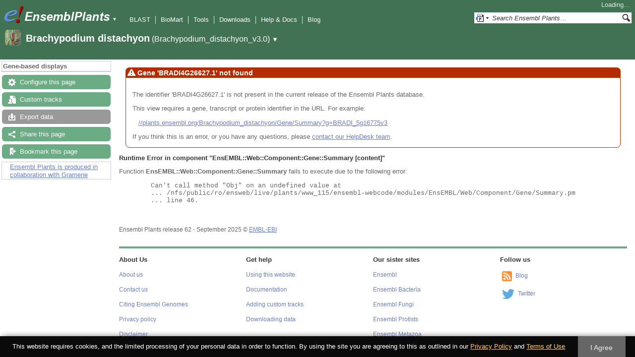

--- FILE ---
content_type: text/html; charset=utf-8
request_url: http://plants.ensembl.org/Brachypodium_distachyon/Gene/Summary?g=BRADI4G26627.1
body_size: 7745
content:
<!DOCTYPE html>
<html lang="en-gb">

<head>
  <title>Summary - Brachypodium_distachyon - Ensembl Genomes 62</title>

<!--[if lte IE 7]><link rel="stylesheet" type="text/css" media="all" href="/minified/aa999eaf631422ff8eb4e37445688b8e.ie7.css"/><![endif]--><!--[if gt IE 7]><link rel="stylesheet" type="text/css" media="all" href="/minified/aa999eaf631422ff8eb4e37445688b8e.css"/><![endif]--><!--[if !IE]><!--><link rel="stylesheet" type="text/css" media="all" href="/minified/aa999eaf631422ff8eb4e37445688b8e.css"/><!--<![endif]--><!--[if lte IE 7]><link rel="stylesheet" type="text/css" media="all" href="/minified/3b383ff7e990ce2d345e77e49c16494a.image.ie7.css"/><![endif]--><!--[if gt IE 7]><link rel="stylesheet" type="text/css" media="all" href="/minified/3b383ff7e990ce2d345e77e49c16494a.image.css"/><![endif]--><!--[if !IE]><!--><link rel="stylesheet" type="text/css" media="all" href="/minified/3b383ff7e990ce2d345e77e49c16494a.image.css"/><!--<![endif]-->
  <link rel="icon" href="/i/ensembl-favicon.png" type="image/png" />
  <link type="image/png" href="/apple-touch-icon.png" rel="apple-touch-icon" />
  <link href="//plants.ensembl.org/opensearch/all.xml" type="application/opensearchdescription+xml" rel="search" title="Ensembl (All)" />
  <link title="Ensembl (B.dis)" rel="search" type="application/opensearchdescription+xml" href="//plants.ensembl.org/opensearch/Brachypodium_distachyon.xml" />

  <meta name="description" content="Ensembl Plants is a genome-centric portal for plant species of scientific interest" />
<meta name="viewport" content="target-densitydpi=device-dpi, width=device-width, initial-scale=1.0, maximum-scale=2.0, user-scalable=yes" />
<script>var prefetch = [];</script>
<script defer type="text/javascript" src="/minified/0e0ff964925f1d7db5eba8a8b0f27a7e.js"></script>
<script defer type="text/javascript" src="/minified/ae9086bfd03b78e8b917e538f4f01749.js"></script>

<title>Summary - Brachypodium_distachyon - Ensembl Genomes 62</title>

<!--[if lte IE 7]><link rel="stylesheet" type="text/css" media="all" href="/minified/aa999eaf631422ff8eb4e37445688b8e.ie7.css"/><![endif]--><!--[if gt IE 7]><link rel="stylesheet" type="text/css" media="all" href="/minified/aa999eaf631422ff8eb4e37445688b8e.css"/><![endif]--><!--[if !IE]><!--><link rel="stylesheet" type="text/css" media="all" href="/minified/aa999eaf631422ff8eb4e37445688b8e.css"/><!--<![endif]--><!--[if lte IE 7]><link rel="stylesheet" type="text/css" media="all" href="/minified/3b383ff7e990ce2d345e77e49c16494a.image.ie7.css"/><![endif]--><!--[if gt IE 7]><link rel="stylesheet" type="text/css" media="all" href="/minified/3b383ff7e990ce2d345e77e49c16494a.image.css"/><![endif]--><!--[if !IE]><!--><link rel="stylesheet" type="text/css" media="all" href="/minified/3b383ff7e990ce2d345e77e49c16494a.image.css"/><!--<![endif]-->
  <link rel="icon" href="/i/ensembl-favicon.png" type="image/png" />
  <link type="image/png" href="/apple-touch-icon.png" rel="apple-touch-icon" />
  <link href="//plants.ensembl.org/opensearch/all.xml" type="application/opensearchdescription+xml" rel="search" title="Ensembl (All)" />
  <link title="Ensembl (B.dis)" rel="search" type="application/opensearchdescription+xml" href="//plants.ensembl.org/opensearch/Brachypodium_distachyon.xml" />

  <meta name="description" content="Ensembl Plants is a genome-centric portal for plant species of scientific interest" />
<meta name="viewport" content="target-densitydpi=device-dpi, width=device-width, initial-scale=1.0, maximum-scale=2.0, user-scalable=yes" />
<script defer type="text/javascript" src="/minified/0e0ff964925f1d7db5eba8a8b0f27a7e.js"></script>
<script defer type="text/javascript" src="/minified/ae9086bfd03b78e8b917e538f4f01749.js"></script>

</head>
<body data-pace="2" id="ensembl-webpage" class="mac">

  <div id="min_width_container">
    <div id="min_width_holder">
    
    <!-- Announcement Banner -->    
        
    <!-- /Announcement Banner -->

      <div id="masthead" class="js_panel bar_and_tabs">
        <input type="hidden" class="panel_type" value="Masthead" />
        <div class="logo_holder"><a href="/"><img src="/i/e.png" alt="Ensembl Genomes Home" title="Ensembl Genomes Home" class="print_hide" style="width:43px;height:40px" /></a><a href="/"><img src="/i/ensemblPlants.png" alt="Ensembl Plants Home" title="Ensembl Plants Home" class="print_hide" style="width:173px;height:40px" /></a><img src="/i/e-ensembl_print.gif" alt="Ensembl Plants Home" title="Ensembl Plants Home" class="screen_hide_inline" style="width:173px;height:40px" />
    <span class="print_hide">
      <span id="site_menu_button">&#9660;</span>
      <ul id="site_menu" style="display:none">
        <li><a href="http://www.ensemblgenomes.org">Ensembl Genomes</a></li>
        <li><a href="http://bacteria.ensembl.org">Ensembl Bacteria</a></li>
        <li><a href="http://protists.ensembl.org">Ensembl Protists</a></li>
        <li><a href="http://fungi.ensembl.org">Ensembl Fungi</a></li>
        <li><a href="http://plants.ensembl.org">Ensembl Plants</a></li>
        <li><a href="http://metazoa.ensembl.org">Ensembl Metazoa</a></li>
        <li><a href="http://www.ensembl.org">Ensembl (vertebrates)</a></li>
      </ul>
    </span>
  </div>
        <div class="mh print_hide">
          <div class="account_holder"><div class="_account_holder"><div class="account-loading">Loading&hellip;</div><form action="/Ajax/accounts_dropdown"></form></div></div>
          <div class="tools_holder"><ul class="tools"><li><a class="constant" href="/Brachypodium_distachyon/Tools/Blast?g=BRADI4G26627.1">BLAST</a></li><li><a class="constant" href="/biomart/martview">BioMart</a></li><li><a class="constant" href="/tools.html">Tools</a></li><li><a class="constant" href="/info/data/ftp/index.html">Downloads</a></li><li><a class="constant" href="/info/">Help &amp; Docs</a></li><li class="last"><a class="constant" target="_blank" href="http://www.ensembl.info">Blog</a></li></ul><div class="more"><a href="#">More <span class="arrow">&#9660;</span></a></div></div>
          <div class="search_holder print_hide">
    <div id="searchPanel" class="js_panel">
      <input type="hidden" class="panel_type" value="SearchBox" />
      <form action="/Brachypodium_distachyon/Psychic">
        <div class="search print_hide">
          <div class="sites button">
            <img class="search_image no-sprite badge-16" src="/i/search/ensemblunit.gif" alt="" />
            <img src="/i/search/down.gif" style="width:7px" alt="" />
            <input type="hidden" name="site" value="ensemblunit" />
          </div>
          <div>
            <label class="hidden" for="se_q">Search terms</label>
            <input class="query inactive" id="se_q" type="text" name="q" value="Search Ensembl Plants&hellip;" data-role="none" onkeydown="if (event.keyCode == 13) { $(this).closest('form').submit(); return false; }" />
          </div>
          <div class="button"><img src="/i/16/search.png" alt="Search&nbsp;&raquo;" onClick="$(this).closest('form').submit()" /></div>
        </div>
        <div class="site_menu hidden">
          <div class="ensemblthis"><img class="no-sprite" src="/i/search/ensembl.gif" class="badge-16" alt="Search Brachypodium distachyon"/>Search Brachypodium distachyon<input type="hidden" value="Search Brachypodium distachyon&hellip;" /></div>
<div class="ensemblunit"><img class="no-sprite" src="/i/search/ensemblunit.gif" class="badge-16" alt="Search Ensembl Plants"/>Search Ensembl Plants<input type="hidden" value="Search Ensembl Plants&hellip;" /></div>
<div class="ensembl_genomes"><img class="no-sprite" src="/i/search/ensembl_genomes.gif" class="badge-16" alt="Search Ensembl Genomes"/>Search Ensembl Genomes<input type="hidden" value="Search Ensembl Genomes&hellip;" /></div>
<div class="ensembl_all"><img class="no-sprite" src="/i/search/ensembl.gif" class="badge-16" alt="Search all species"/>Search all species<input type="hidden" value="Search all species&hellip;" /></div>
<div class="ebi"><img class="no-sprite" src="/i/search/ebi.gif" class="badge-16" alt="Search EBI"/>Search EBI<input type="hidden" value="Search EBI&hellip;" /></div>

        </div>
      </form>
    </div>
  </div>
        </div>
  
        <div class="spbar_holder"><span class="header"><a href="/Brachypodium_distachyon/Info/Index?db=core;g=BRADI4G26627.1"><img src="/i/species/Brachypodium_distachyon.png" class="badge-32"><span class="species">Brachypodium distachyon</span> <span class="more">(Brachypodium_distachyon_v3.0)</span></a></span> <span class="dropdown"><a class="toggle species" href="#" rel="species">&#9660;</a></span> <div class="dropdown species"><h4>Favourite species</h4><ul><li><a class="constant" href="/Arabidopsis_thaliana/Info/Index">Arabidopsis thaliana</a></li><li><a class="constant" href="/Oryza_sativa/Info/Index">Oryza sativa Japonica Group</a></li><li><a class="constant" href="/Triticum_aestivum/Info/Index">Triticum aestivum</a></li><li><a class="constant" href="/Hordeum_vulgare/Info/Index">Hordeum vulgare</a></li><li><a class="constant" href="/Zea_mays/Info/Index">Zea mays</a></li><li><a class="constant" href="/Physcomitrium_patens/Info/Index">Physcomitrium patens</a></li></ul><div style="clear: both;padding:1px 0;background:none"></div><h4>All species</h4><ul><li><a class="constant" href="/Actinidia_chinensis/Info/Index">Actinidia chinensis</a></li><li><a class="constant" href="/Aegilops_tauschii/Info/Index">Aegilops tauschii</a></li><li><a class="constant" href="/Aegilops_umbellulata/Info/Index">Aegilops umbellulata</a></li><li><a class="constant" href="/Amborella_trichopoda/Info/Index">Amborella trichopoda</a></li><li><a class="constant" href="/Ananas_comosus/Info/Index">Ananas comosus</a></li><li><a class="constant" href="/Arabidopsis_halleri/Info/Index">Arabidopsis halleri</a></li><li><a class="constant" href="/Arabidopsis_lyrata/Info/Index">Arabidopsis lyrata</a></li><li><a class="constant" href="/Arabidopsis_thaliana/Info/Index">Arabidopsis thaliana</a></li><li><a class="constant" href="/Arabis_alpina/Info/Index">Arabis alpina</a></li><li><a class="constant" href="/Arachis_hypogaea/Info/Index">Arachis hypogaea</a></li><li><a class="constant" href="/Asparagus_officinalis/Info/Index">Asparagus officinalis</a></li><li><a class="constant" href="/Avena_atlantica_cc7277/Info/Index">Avena atlantica CC7277</a></li><li><a class="constant" href="/Avena_eriantha_byu132/Info/Index">Avena eriantha BYU132</a></li><li><a class="constant" href="/Avena_insularis_byu209/Info/Index">Avena insularis BYU209</a></li><li><a class="constant" href="/Avena_longiglumis_cn58138/Info/Index">Avena longiglumis CN58138</a></li><li><a class="constant" href="/Avena_sativa_OT3098/Info/Cultivars">Avena sativa OT3098 cultivars</a></li><li><a class="constant" href="/Beta_vulgaris/Info/Index">Beta vulgaris</a></li><li><a class="constant" href="/Brachypodium_distachyon/Info/Index">Brachypodium distachyon</a></li><li><a class="constant" href="/Brassica_juncea/Info/Index">Brassica juncea</a></li><li><a class="constant" href="/Brassica_napus/Info/Index">Brassica napus</a></li><li><a class="constant" href="/Brassica_oleracea/Info/Index">Brassica oleracea</a></li><li><a class="constant" href="/Brassica_rapa_ro18/Info/Cultivars">Brassica rapa R-o-18 cultivars</a></li><li><a class="constant" href="/Cajanus_cajan/Info/Index">Cajanus cajan (pigeon pea) - GCA_000340665.1</a></li><li><a class="constant" href="/Camelina_sativa/Info/Index">Camelina sativa</a></li><li><a class="constant" href="/Cannabis_sativa_female/Info/Index">Cannabis sativa female</a></li><li><a class="constant" href="/Capsicum_annuum/Info/Index">Capsicum annuum</a></li><li><a class="constant" href="/Chara_braunii/Info/Index">Chara braunii</a></li><li><a class="constant" href="/Chenopodium_quinoa/Info/Index">Chenopodium quinoa</a></li><li><a class="constant" href="/Chlamydomonas_reinhardtii/Info/Index">Chlamydomonas reinhardtii</a></li><li><a class="constant" href="/Chondrus_crispus/Info/Index">Chondrus crispus</a></li><li><a class="constant" href="/Citrullus_lanatus/Info/Index">Citrullus lanatus</a></li><li><a class="constant" href="/Citrus_clementina/Info/Index">Citrus clementina</a></li><li><a class="constant" href="/Coffea_canephora/Info/Index">Coffea canephora</a></li><li><a class="constant" href="/Corchorus_capsularis/Info/Index">Corchorus capsularis</a></li><li><a class="constant" href="/Corylus_avellana/Info/Index">Corylus avellana</a></li><li><a class="constant" href="/Corymbia_citriodora/Info/Index">Corymbia citriodora</a></li><li><a class="constant" href="/Cucumis_melo/Info/Index">Cucumis melo</a></li><li><a class="constant" href="/Cucumis_sativus/Info/Index">Cucumis sativus</a></li><li><a class="constant" href="/Cyanidioschyzon_merolae/Info/Index">Cyanidioschyzon merolae</a></li><li><a class="constant" href="/Cynara_cardunculus/Info/Index">Cynara cardunculus</a></li><li><a class="constant" href="/Daucus_carota/Info/Index">Daucus carota</a></li><li><a class="constant" href="/Digitaria_exilis/Info/Index">Digitaria exilis</a></li><li><a class="constant" href="/Dioscorea_rotundata/Info/Index">Dioscorea rotundata</a></li><li><a class="constant" href="/Echinochloa_crusgalli/Info/Index">Echinochloa crus-galli</a></li><li><a class="constant" href="/Eragrostis_curvula/Info/Index">Eragrostis curvula</a></li><li><a class="constant" href="/Eragrostis_tef/Info/Index">Eragrostis tef</a></li><li><a class="constant" href="/Eucalyptus_grandis/Info/Index">Eucalyptus grandis</a></li><li><a class="constant" href="/Eutrema_salsugineum/Info/Index">Eutrema salsugineum</a></li><li><a class="constant" href="/Ficus_carica/Info/Index">Ficus carica</a></li><li><a class="constant" href="/Fraxinus_excelsior/Info/Index">Fraxinus excelsior</a></li><li><a class="constant" href="/Galdieria_sulphuraria/Info/Index">Galdieria sulphuraria</a></li><li><a class="constant" href="/Glycine_max/Info/Index">Glycine max</a></li><li><a class="constant" href="/Glycine_soja/Info/Index">Glycine soja (Wild soybean)</a></li><li><a class="constant" href="/Gossypium_raimondii/Info/Index">Gossypium raimondii</a></li><li><a class="constant" href="/Helianthus_annuus/Info/Index">Helianthus annuus</a></li><li><a class="constant" href="/Hordeum_vulgare/Info/Cultivars">Hordeum vulgare cultivars</a></li><li><a class="constant" href="/Ipomoea_triloba/Info/Index">Ipomoea triloba</a></li><li><a class="constant" href="/Juglans_regia/Info/Index">Juglans regia</a></li><li><a class="constant" href="/Kalanchoe_fedtschenkoi/Info/Index">Kalanchoe fedtschenkoi</a></li><li><a class="constant" href="/Lablab_purpureus_GCA_030347555.1cm/Info/Index">Lablab purpureus Natoba</a></li><li><a class="constant" href="/Lactuca_sativa/Info/Index">Lactuca sativa</a></li><li><a class="constant" href="/Lathyrus_sativus/Info/Index">Lathyrus sativus</a></li><li><a class="constant" href="/Leersia_perrieri/Info/Index">Leersia perrieri</a></li><li><a class="constant" href="/Lolium_perenne/Info/Index">Lolium perenne</a></li><li><a class="constant" href="/Lupinus_angustifolius/Info/Index">Lupinus angustifolius</a></li><li><a class="constant" href="/Malus_domestica_golden/Info/Index">Malus domestica Golden</a></li><li><a class="constant" href="/Manihot_esculenta/Info/Index">Manihot esculenta</a></li><li><a class="constant" href="/Marchantia_polymorpha/Info/Index">Marchantia polymorpha</a></li><li><a class="constant" href="/Medicago_truncatula/Info/Index">Medicago truncatula</a></li><li><a class="constant" href="/Musa_acuminata/Info/Index">Musa acuminata</a></li><li><a class="constant" href="/Nicotiana_attenuata/Info/Index">Nicotiana attenuata</a></li><li><a class="constant" href="/Nymphaea_colorata/Info/Index">Nymphaea colorata</a></li><li><a class="constant" href="/Olea_europaea_sylvestris/Info/Index">Olea europaea var. sylvestris</a></li><li><a class="constant" href="/Olea_europaea/Info/Varieties">Olea europaea varieties</a></li><li><a class="constant" href="/Oryza_barthii/Info/Index">Oryza barthii</a></li><li><a class="constant" href="/Oryza_brachyantha/Info/Index">Oryza brachyantha</a></li><li><a class="constant" href="/Oryza_glaberrima/Info/Index">Oryza glaberrima</a></li><li><a class="constant" href="/Oryza_glumipatula/Info/Index">Oryza glumipatula</a></li><li><a class="constant" href="/Oryza_longistaminata/Info/Index">Oryza longistaminata</a></li><li><a class="constant" href="/Oryza_meridionalis/Info/Index">Oryza meridionalis</a></li><li><a class="constant" href="/Oryza_nivara/Info/Index">Oryza nivara</a></li><li><a class="constant" href="/Oryza_punctata/Info/Index">Oryza punctata</a></li><li><a class="constant" href="/Oryza_rufipogon/Info/Index">Oryza rufipogon</a></li><li><a class="constant" href="/Oryza_indica/Info/Index">Oryza sativa Indica Group</a></li><li><a class="constant" href="/Oryza_sativa/Info/Index">Oryza sativa Japonica Group</a></li><li><a class="constant" href="/Oryza_sativa/Info/Cultivars">Oryza sativa Japonica Group cultivars</a></li><li><a class="constant" href="/Ostreococcus_lucimarinus/Info/Index">Ostreococcus lucimarinus</a></li><li><a class="constant" href="/Panicum_hallii/Info/Index">Panicum hallii HAL2</a></li><li><a class="constant" href="/Panicum_hallii/Info/Ecotypes">Panicum hallii HAL2 ecotypes</a></li><li><a class="constant" href="/Papaver_somniferum/Info/Index">Papaver somniferum</a></li><li><a class="constant" href="/Phaseolus_vulgaris/Info/Index">Phaseolus vulgaris</a></li><li><a class="constant" href="/Physcomitrium_patens/Info/Index">Physcomitrium patens</a></li><li><a class="constant" href="/Pistacia_vera/Info/Index">Pistacia vera</a></li><li><a class="constant" href="/Pisum_sativum/Info/Index">Pisum sativum</a></li><li><a class="constant" href="/Pisum_sativum_GCA_024323335.2gb/Info/Index">Pisum sativum Garden pea</a></li><li><a class="constant" href="/Pisum_sativum_GCA_964186695.1gb/Info/Index">Pisum sativum JI2822</a></li><li><a class="constant" href="/Populus_trichocarpa/Info/Index">Populus trichocarpa</a></li><li><a class="constant" href="/Prunus_avium/Info/Index">Prunus avium</a></li><li><a class="constant" href="/Prunus_dulcis/Info/Index">Prunus dulcis</a></li><li><a class="constant" href="/Prunus_persica/Info/Index">Prunus persica</a></li><li><a class="constant" href="/Quercus_lobata/Info/Index">Quercus lobata</a></li><li><a class="constant" href="/Quercus_suber/Info/Index">Quercus suber</a></li><li><a class="constant" href="/Rosa_chinensis/Info/Index">Rosa chinensis</a></li><li><a class="constant" href="/Saccharum_spontaneum/Info/Index">Saccharum spontaneum</a></li><li><a class="constant" href="/Secale_cereale/Info/Index">Secale cereale</a></li><li><a class="constant" href="/Selaginella_moellendorffii/Info/Index">Selaginella moellendorffii</a></li><li><a class="constant" href="/Sesamum_indicum/Info/Index">Sesamum indicum</a></li><li><a class="constant" href="/Setaria_italica/Info/Index">Setaria italica</a></li><li><a class="constant" href="/Setaria_viridis/Info/Index">Setaria viridis</a></li><li><a class="constant" href="/Solanum_lycopersicum/Info/Index">Solanum lycopersicum</a></li><li><a class="constant" href="/Solanum_tuberosum/Info/Cultivars">Solanum tuberosum cultivars</a></li><li><a class="constant" href="/Sorghum_bicolor/Info/Index">Sorghum bicolor</a></li><li><a class="constant" href="/Sphenostylis_stenocarpa/Info/Index">Sphenostylis stenocarpa</a></li><li><a class="constant" href="/Theobroma_cacao/Info/Index">Theobroma cacao Matina 1-6</a></li><li><a class="constant" href="/Theobroma_cacao/Info/Cultivars">Theobroma cacao Matina 1-6 cultivars</a></li><li><a class="constant" href="/Trifolium_pratense/Info/Index">Trifolium pratense</a></li><li><a class="constant" href="/Triticum_aestivum/Info/Index">Triticum aestivum</a></li><li><a class="constant" href="/Triticum_aestivum/Info/Cultivars">Triticum aestivum cultivars</a></li><li><a class="constant" href="/Triticum_dicoccoides/Info/Index">Triticum dicoccoides</a></li><li><a class="constant" href="/Triticum_spelta/Info/Index">Triticum spelta</a></li><li><a class="constant" href="/Triticum_timopheevii/Info/Index">Triticum timopheevii</a></li><li><a class="constant" href="/Triticum_turgidum/Info/Index">Triticum turgidum</a></li><li><a class="constant" href="/Triticum_urartu/Info/Index">Triticum urartu</a></li><li><a class="constant" href="/Vicia_faba/Info/Index">Vicia faba</a></li><li><a class="constant" href="/Vigna_angularis/Info/Index">Vigna angularis</a></li><li><a class="constant" href="/Vigna_radiata/Info/Index">Vigna radiata</a></li><li><a class="constant" href="/Vigna_unguiculata/Info/Index">Vigna unguiculata</a></li><li><a class="constant" href="/Vitis_vinifera/Info/Index">Vitis vinifera</a></li><li><a class="constant" href="/Zea_mays/Info/Index">Zea mays</a></li></ul></div></div>
        <div class="tabs_holder print_hide"><ul class="tabs"><li class="tools hidden short_tab" style="display:none"><span class="dropdown"><a href="/Brachypodium_distachyon/Tools/Summary" title="Jobs">Jobs</a><a class="toggle" href="#" rel="tools">&#9660;</a></span></li><li class="tools hidden long_tab" style="display:block"><span class="dropdown"><a href="/Brachypodium_distachyon/Tools/Summary">Jobs</a><a class="toggle" href="#" rel="tools">&#9660;</a></span></li></ul>
    <div class="dropdown history location">
      <h4>Recent locations</h4>
      <ul class="recent"><li><a class="constant clear_history bold" href="/Account/ClearHistory?object=Location">Clear history</a></li></ul>
    </div></div>
        
      </div>

      <div id="main_holder">
      
      <div id="page_nav_wrapper">
        <div id="page_nav" class="nav print_hide js_panel floating">
          
    <input type="hidden" class="panel_type" value="LocalContext" />
    <div class="header">Gene-based displays</div>
    <ul class="local_context"></ul>
          <div class="tool_buttons"><p><a href="/Brachypodium_distachyon/Config/Gene/TranscriptsImage?db=core;g=BRADI4G26627.1;strain=0" class="modal_link config" rel="modal_config_transcriptsimage">Configure this page</a></p><p><a href="/Brachypodium_distachyon/UserData/ManageData?time=1763024367" class="modal_link data" rel="modal_user_data">Custom tracks</a></p><p class="disabled export" title="Generic export has been disabled on this page. Check individual images, tables, etc for download buttons">Export data</p><p><a href="/Brachypodium_distachyon/Share/Gene/Summary?create=1;time=1763024367" class="share">Share this page</a></p><p><a href="/Multi/Account/Login?then=/Multi/Account/Bookmark/Add%3Fdescription%3DSummary - Brachypodium_distachyon - Ensembl Genomes 62%3Burl%3D//plants.ensembl.org/Brachypodium_distachyon/Gene/Summary" class="modal_link bookmark">Bookmark this page</a></p></div>
          
      <div>
        <ul>
          <li style="list-style:none"><a href="/info/about/collaborations/gramene.html">Ensembl Plants is produced in collaboration with Gramene</a></li>
        </ul>
      </div>
    
          <p class="invisible">.</p>
        </div>
      </div>
    

      <div id="main">
          
          
          
    <div class="panel js_panel">
      <input type="hidden" class="panel_type" value="Content" />
      <div class="content">
          <div class="error left-margin right-margin fatal">
            <h3>Gene 'BRADI4G26627.1' not found</h3>
            <div class="error-pad">
              <p><p>The identifier &#39;BRADI4G26627.1&#39; is not present in the current release of the Ensembl Plants database.</p>
  <p>
    This view requires a gene, transcript or protein identifier in the URL. For example:
  </p>
  <div class="left-margin bottom-margin word-wrap"><a href="/Brachypodium_distachyon/Gene/Summary?g=BRADI_5g16775v3">//plants.ensembl.org/Brachypodium_distachyon/Gene/Summary?g=BRADI_5g16775v3</a></div></p>
              
              <p>If you think this is an error, or you have any questions, please <a href="/Help/Contact" class="popup">contact our HelpDesk team</a>.</p>
            </div>
          </div>
        </div><p class="invisible">.</p>
    </div>
  
    <div class="panel js_panel">
      <input type="hidden" class="panel_type" value="Content" />
      <div class="content"><h4>Runtime Error in component "<strong>EnsEMBL::Web::Component::Gene::Summary</strong> [content]"</h4><p>Function <strong>EnsEMBL::Web::Component::Gene::Summary</strong> fails to execute due to the following error:</p>
      <pre class="syntax-error">
	Can&#39;t call method &quot;Obj&quot; on an undefined value at
	... /nfs/public/ro/ensweb/live/plants/www_115/ensembl-webcode/modules/EnsEMBL/Web/Component/Gene/Summary.pm
	... line 46.
      </pre></div><p class="invisible">.</p>
    </div>
  
      </div>
  
        <div id="footer">
          <div class="column-wrapper">
  <div class="column-two left">
		  <p>
      Ensembl Plants release 62 - September 2025
		  &copy; <span class="print_hide"><a href="http://www.ebi.ac.uk/" style="white-space:nowrap">EMBL-EBI</a></span>
      <span class="screen_hide_inline">EMBL-EBI</span>
      </p>
  </div>
            <p class="invisible">.</p>
          </div>
          <div class="column-wrapper"><hr /><div id="fat-footer">
              <div class="column-four left">
                <h3>About Us</h3>
                <p><a href="/info/about/">About us</a></p>
                <p><a href="/info/about/contact/">Contact us</a></p>
                <p><a href="/info/about/publications.html">Citing Ensembl Genomes</a></p>
                <p><a href="https://www.ebi.ac.uk/data-protection/ensembl/privacy-notice">Privacy policy</a></p>
                <p><a href="/info/about/legal/">Disclaimer</a></p>
              </div>
  
              <div class="column-four left">
                <h3>Get help</h3>
                <p><a href="/info/website/">Using this website</a></p>
                <p><a href="/info/">Documentation</a></p>
                <p><a href="/info/website/upload/">Adding custom tracks</a></p>
                <p><a href="/info/data/">Downloading data</a></p>
              </div>
  
              <div class="column-four left">
                <h3>Our sister sites</h3>
                <p><a href="http://www.ensembl.org">Ensembl</a></p><p><a href="http://bacteria.ensembl.org">Ensembl Bacteria</a></p><p><a href="http://fungi.ensembl.org">Ensembl Fungi</a></p><p><a href="http://protists.ensembl.org">Ensembl Protists</a></p><p><a href="http://metazoa.ensembl.org">Ensembl Metazoa</a></p>
              </div>
  
              <div class="column-four left">
                <h3>Follow us</h3>
                <p><a class="media-icon" href="http://www.ensembl.info/">
                  <img alt="[RSS logo]" title="Ensembl blog" src="/i/rss_icon_16.png"></a>
                  <a href="http://www.ensembl.info/">Blog</a></p>
                <p><a class="media-icon" href="https://twitter.com/ensemblgenomes">
                  <img alt="[twitter logo]" title="Follow us on Twitter!" src="/i/twitter.png"></a>
                    <a href="https://twitter.com/ensemblgenomes">Twitter</a></p>
              </div>
  </div>
            <p class="invisible">.</p>
          </div>
        </div>
  
      </div>
    </div>
  </div>
  <form id="core_params" action="#" style="display:none">
    <fieldset><input type="hidden" name="db" value="core" /><input type="hidden" name="g" value="BRADI4G26627.1" /></fieldset>
  </form>
  <input type="hidden" id="species_path" name="species_path" value="/Brachypodium_distachyon" />
  <input type="hidden" id="gdpr_version" name="gdpr_version" value="2.0.0" />
  <input type="hidden" id="gdpr_policy_url" name="gdpr_policy_url" value="https://www.ensembl.org/info/about/legal/privacy.html" />
  <input type="hidden" id="gdpr_terms_url" name="gdpr_terms_url" value="https://www.ebi.ac.uk/about/terms-of-use" />
  <input type="hidden" id="gdpr_cookie_name" name="gdpr_cookie_name" value="ENSEMBL_PRIVACY_POLICY" />
  <input type="hidden" id="species_common_name" name="species_common_name" value="Brachypodium distachyon" />
  <input type="hidden" id="ensembl_image_root" name="ensembl_image_root" value="/i/" />
  <input type="hidden" id="max_region_length" name="max_region_length" value="500050" />
  <input type="hidden" id="ensembl_species_image" name="ensembl_species_image" value="/i/species/Brachypodium_distachyon.png" />
    
  <div id="modal_bg"></div>
  <div id="modal_panel" class="js_panel">
    <input type="hidden" class="panel_type" value="ModalContainer" />
    <div class="modal_title">
      <ul class="tabs">
        <li><a class="modal_config_transcriptsimage" href="/Brachypodium_distachyon/Config/Gene/TranscriptsImage?db=core;g=BRADI4G26627.1">Configure Page</a></li><li><a class="modal_user_data" href="/Brachypodium_distachyon/UserData/ManageData?time=1763024367">Personal Data</a></li>
      </ul>
      <div class="modal_caption"></div>
      <div class="modal_close"></div>
    </div>
    <div id="modal_config_transcriptsimage" class="modal_content js_panel " style="display:none"></div><div id="modal_user_data" class="modal_content js_panel fixed_width" style="display:none"></div>
    <div id="modal_default" class="modal_content js_panel fixed_width" style="display:none"></div>
    <div class="modal_overlay"><img class="overlay_close" title="Cancel" alt="close" src="/i/close.png" /><div class="overlay_content"></div></div>
    <div class="modal_overlay_bg"></div>
  </div>
  
    
    
  <input type="hidden" id="hidden_species_list" name="hidden_species_list" value=Asparagus_officinalis|Hordeum_vulgare_hid055|Galdieria_sulphuraria|Hordeum_vulgare_hor3365|Arabidopsis_thaliana|Hordeum_vulgare_goldenpromise|Cajanus_cajan|Hordeum_vulgare_hor2830|Fraxinus_excelsior|Hordeum_vulgare_wbdc199|Brassica_rapa_ro18|Triticum_aestivum_landmark|Oryza_sativa_khaoyaiguang|Hordeum_vulgare_hor8117|Hordeum_vulgare_hor1702|Avena_insularis_byu209|Prunus_avium|Oryza_sativa|Lablab_purpureus_GCA_030347555.1cm|Triticum_aestivum_julius|Avena_sativa_Sang|Triticum_aestivum|Amborella_trichopoda|Avena_eriantha_byu132|Hordeum_vulgare_hor21595|Oryza_sativa_larhamugad|Hordeum_vulgare_hor12541|Hordeum_vulgare_wbdc184|Oryza_sativa_liuxu|Rosa_chinensis|Eucalyptus_grandis|Selaginella_moellendorffii|Hordeum_vulgare_hor7172|Corymbia_citriodora|Brassica_rapa_z1|Triticum_aestivum_refseqv2|Oryza_sativa_zs97|Hordeum_vulgare_hor6220|Chara_braunii|Oryza_sativa_azucena|Hordeum_vulgare_zdm01467|Oryza_sativa_gobolsailbalam|Hordeum_vulgare_hor13942|Oryza_brachyantha|Aegilops_umbellulata|Eragrostis_tef|Capsicum_annuum|Eutrema_salsugineum|Hordeum_vulgare_hid380|Hordeum_vulgare_wbdc237|Oryza_sativa_lima|Ananas_comosus|Sphenostylis_stenocarpa|Setaria_italica|Olea_europaea|Digitaria_exilis|Actinidia_chinensis|Ipomoea_triloba|Hordeum_vulgare_hor14121|Arabis_alpina|Triticum_timopheevii|Hordeum_vulgare_hor2180|Triticum_aestivum_claire|Hordeum_vulgare_wbdc207|Triticum_aestivum_renan|Triticum_aestivum_stanley|Brachypodium_distachyon|Glycine_soja|Hordeum_vulgare_hor495|Lathyrus_sativus|Corylus_avellana|Trifolium_pratense|Triticum_aestivum_arinalrfor|Quercus_suber|Vigna_unguiculata|Lolium_perenne|Populus_trichocarpa|Vigna_radiata|Avena_sativa_OT3098|Vicia_faba|Solanum_tuberosum|Hordeum_vulgare_wbdc349|Prunus_dulcis|Triticum_aestivum_jagger|Kalanchoe_fedtschenkoi|Triticum_aestivum_cadenza|Hordeum_vulgare_hor1168|Arabidopsis_halleri|Musa_acuminata|Hordeum_vulgare_hor21322|Quercus_lobata|Corchorus_capsularis|Hordeum_vulgare_aizu6|Oryza_sativa_natelboro|Arachis_hypogaea|Oryza_glumipatula|Hordeum_vulgare_hor21256|Olea_europaea_sylvestris|Hordeum_vulgare_igri|Hordeum_vulgare_ft144|Setaria_viridis|Theobroma_cacao_criollo|Theobroma_cacao|Physcomitrium_patens|Lupinus_angustifolius|Hordeum_vulgare_wbdc348|Malus_domestica_golden|Oryza_sativa_n22|Hordeum_vulgare_ft67|Hordeum_vulgare_bonus|Triticum_aestivum_norin61|Hordeum_vulgare_akashinriki|Cucumis_sativus|Manihot_esculenta|Pisum_sativum_GCA_964186695.1gb|Hordeum_vulgare_hor14061|Hordeum_vulgare_hid249|Oryza_sativa_pr106|Hordeum_vulgare_hor2779|Brassica_rapa|Triticum_aestivum_paragon|Oryza_sativa_chaomeo|Hordeum_vulgare_ft286|Papaver_somniferum|Ficus_carica|Camelina_sativa|Avena_longiglumis_cn58138|Hordeum_vulgare_hor13821|Panicum_hallii_fil2|Oryza_longistaminata|Hordeum_vulgare_ft880|Gossypium_raimondii|Ostreococcus_lucimarinus|Hordeum_vulgare_hor18321|Oryza_sativa_ir64|Hordeum_vulgare_hor3081|Hordeum_vulgare_hor8148|Hordeum_vulgare_hor14273|Hordeum_vulgare_10tj18|Hordeum_vulgare_foma|Juglans_regia|Oryza_nivara|Triticum_aestivum_kariega|Chenopodium_quinoa|Cucumis_melo|Eragrostis_curvula|Oryza_meridionalis|Oryza_sativa_mh63|Chondrus_crispus|Vitis_vinifera|Oryza_indica|Glycine_max|Hordeum_vulgare_hor9043|Triticum_dicoccoides|Nicotiana_attenuata|Saccharum_spontaneum|Chlamydomonas_reinhardtii|Triticum_urartu|Hordeum_vulgare_goldenmelon|Dioscorea_rotundata|Arabidopsis_lyrata|Triticum_turgidum|Solanum_lycopersicum|Hordeum_vulgare_hor13594|Triticum_aestivum_weebil|Panicum_hallii|Hordeum_vulgare_hor12184|Hordeum_vulgare_oun333|Hordeum_vulgare_chikurinibaraki1|Beta_vulgaris|Medicago_truncatula|Hordeum_vulgare_TRITEX|Hordeum_vulgare_barke|Sesamum_indicum|Hordeum_vulgare_zdm02064|Lactuca_sativa|Cyanidioschyzon_merolae|Aegilops_tauschii|Triticum_aestivum_mace|Oryza_rufipogon|Triticum_spelta|Helianthus_annuus|Zea_mays|Vigna_angularis|Triticum_aestivum_alchemy|Pisum_sativum_GCA_024323335.2gb|Nymphaea_colorata|Triticum_aestivum_robigus|Echinochloa_crusgalli|Hordeum_vulgare_wbdc078|Oryza_barthii|Oryza_sativa_arc|Solanum_tuberosum_RH8903916|Oryza_sativa_ketannangka|Hordeum_vulgare_rgtplanet|Coffea_canephora|Sorghum_bicolor|Pisum_sativum|Brassica_juncea|Hordeum_vulgare_hor10892|Hordeum_vulgare_hid101|Brassica_napus|Hordeum_vulgare_hor19184|Oryza_glaberrima|Hordeum_vulgare_hor7552|Marchantia_polymorpha|Hordeum_vulgare_ft262|Hordeum_vulgare_hor10350|Hordeum_vulgare_wbdc103|Hordeum_vulgare_hor4224|Daucus_carota|Hordeum_vulgare_hor7385|Cynara_cardunculus|Triticum_aestivum_mattis|Hordeum_vulgare_hid357|Hordeum_vulgare_maximus|Citrus_clementina|Oryza_punctata|Hordeum_vulgare_hor13663|Hordeum_vulgare_hor3474|Prunus_persica|Hordeum_vulgare_hor21599|Leersia_perrieri|Hordeum_vulgare|Hordeum_vulgare_ft333|Triticum_aestivum_lancer|Hordeum_vulgare_ft11|Phaseolus_vulgaris|Secale_cereale|Hordeum_vulgare_hor9972|Hordeum_vulgare_wbdc133|Pistacia_vera|Hordeum_vulgare_hor10096|Brassica_oleracea|Cannabis_sativa_female|Citrullus_lanatus|Hordeum_vulgare_hockett|Hordeum_vulgare_ft628|Hordeum_vulgare_bowman|Avena_atlantica_cc7277>
</body>
</html>
